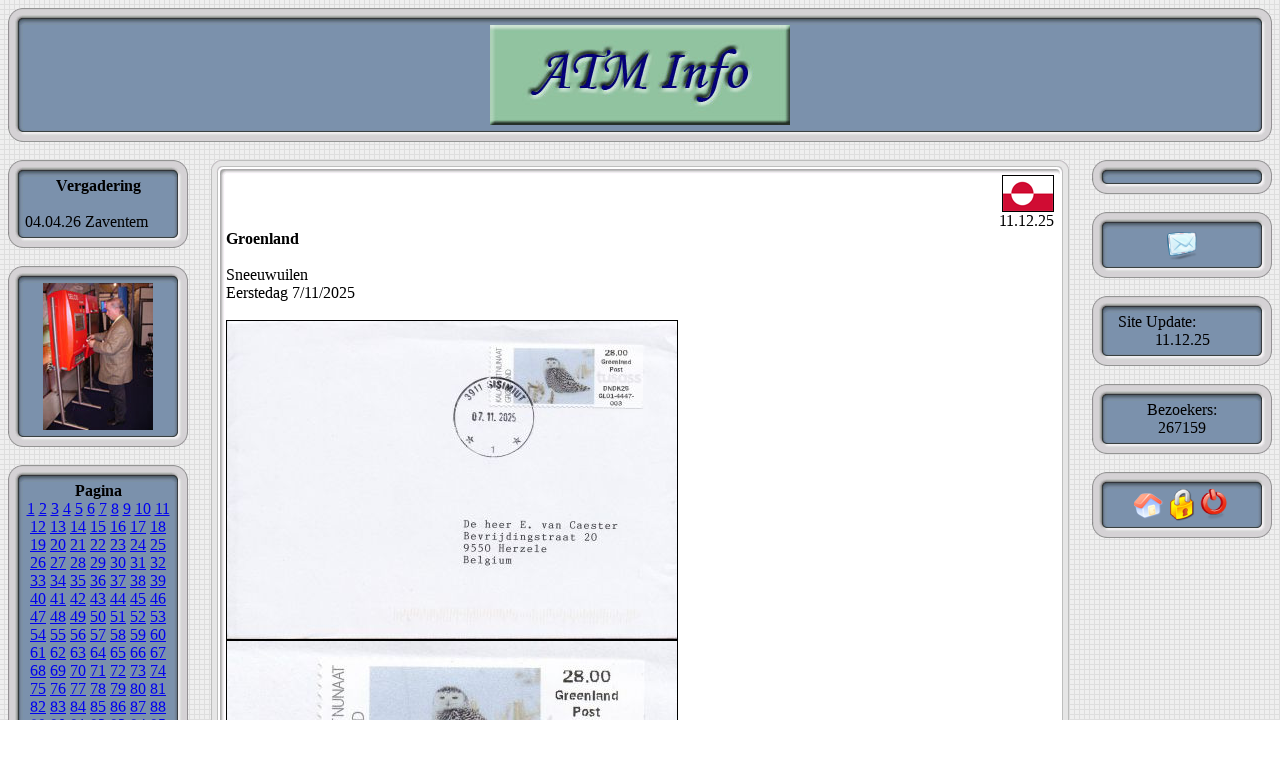

--- FILE ---
content_type: text/html; charset=UTF-8
request_url: https://eddy.blackfire.be/
body_size: 4209
content:
<LINK HREF="style.css" REL="stylesheet" TYPE="text/css">
<meta http-equiv="Content-Type" content="text/html; charset=iso-8859-2" />
<title>ATM Info</title>
<table width="100%" border="0" align="center" cellpadding="0" cellspacing="0">
  <tr>
    <td width="17"><img src="image/up-left.gif" width="17" height="17" /></td>
    <td background="image/up.gif"></td>
    <td width="17" ><img src="image/up-right.gif" width="17" height="17" /></td>
  </tr>
  <tr>
    <td width="17" background="image/left.gif"></td>
    <td width="100%" align="center" bgcolor="#7B91AC" ><img alt="ATM Info"src="image/logo.jpg" width="300" height="100" /></td>
    <td background="image/right.gif" width="17"></td>
  </tr>
  <tr>
    <td width="17"><img src="image/down-left.gif" width="17" height="17" /></td>
    <td background="image/down.gif"></td>
    <td width="17"><img src="image/down-right.gif" width="17" height="17" /></td>
  </tr>
</table>

<br />

<table width="100%" border="0" cellpadding="0" cellspacing="0">

    <td width="10%" valign="top">


    <table width="180" border="0" cellpadding="0" cellspacing="0">
      <tr>
        <td width="17"><img src="image/up-left.gif" width="17" height="17" /></td>
        <td background="image/up.gif"></td>               
        <td width="17"><img src="image/up-right.gif" width="17" height="17" /></td>
      </tr>
      <tr>
        <td width="17" background="image/left.gif"></td>
        <td bgcolor=#7B91AC>
<div style="text-align: center;"><b>Vergadering</b></div><br>04.04.26 Zaventem</br>
     </td>
        <td width="17" background="image/right.gif"></td>
      </tr>
      <tr>
        <td width="17"><img src="image/down-left.gif" width="17" height="17" /></td>
        <td background="image/down.gif"></td>
        <td width="17"><img src="image/down-right.gif" width="17" height="17" /></td>
      </tr>
    </table>
      <br>








      
      
      
      


      <table width="180" border="0" cellpadding="0" cellspacing="0">
        <tr>
          <td width="17"><img src="image/up-left.gif" width="17" height="17" /></td>
          <td background="image/up.gif"></td>
          <td width="17"><img src="image/up-right.gif" width="17" height="17" /></td>
        </tr>
        <tr>
          <td width="17" background="image/left.gif"></td>
          <td bgcolor="#7B91AC"><div align="center"></a><a href="image/eddygroot.jpg" target="_blank"><img src="image/eddyklein.jpg" width="110" height="147" border="0" /></a><br />
          </div></td>
          <td width="17" background="image/right.gif"></td>
        </tr>
        <tr>
          <td width="17"><img src="image/down-left.gif" width="17" height="17" /></td>
          <td background="image/down.gif"></td>
          <td width="17"><img src="image/down-right.gif" width="17" height="17" /></td>
        </tr>
      </table>
      <br />
      <table width="180" border="0" cellpadding="0" cellspacing="0">
        <tr>
          <td width="17"><img src="image/up-left.gif" width="17" height="17" /></td>
          <td background="image/up.gif"></td>
          <td width="17"><img src="image/up-right.gif" width="17" height="17" /></td>
        </tr>
        <tr>
          <td width="17" background="image/left.gif"></td>
          <td bgcolor="#7B91AC"><div align="center"><strong>Pagina</strong></div>
            <div align="center">
<a href=index.php?page=1>1</a> <a href=index.php?page=2>2</a> <a href=index.php?page=3>3</a> <a href=index.php?page=4>4</a> <a href=index.php?page=5>5</a> <a href=index.php?page=6>6</a> <a href=index.php?page=7>7</a> <a href=index.php?page=8>8</a> <a href=index.php?page=9>9</a> <a href=index.php?page=10>10</a> <a href=index.php?page=11>11</a> <a href=index.php?page=12>12</a> <a href=index.php?page=13>13</a> <a href=index.php?page=14>14</a> <a href=index.php?page=15>15</a> <a href=index.php?page=16>16</a> <a href=index.php?page=17>17</a> <a href=index.php?page=18>18</a> <a href=index.php?page=19>19</a> <a href=index.php?page=20>20</a> <a href=index.php?page=21>21</a> <a href=index.php?page=22>22</a> <a href=index.php?page=23>23</a> <a href=index.php?page=24>24</a> <a href=index.php?page=25>25</a> <a href=index.php?page=26>26</a> <a href=index.php?page=27>27</a> <a href=index.php?page=28>28</a> <a href=index.php?page=29>29</a> <a href=index.php?page=30>30</a> <a href=index.php?page=31>31</a> <a href=index.php?page=32>32</a> <a href=index.php?page=33>33</a> <a href=index.php?page=34>34</a> <a href=index.php?page=35>35</a> <a href=index.php?page=36>36</a> <a href=index.php?page=37>37</a> <a href=index.php?page=38>38</a> <a href=index.php?page=39>39</a> <a href=index.php?page=40>40</a> <a href=index.php?page=41>41</a> <a href=index.php?page=42>42</a> <a href=index.php?page=43>43</a> <a href=index.php?page=44>44</a> <a href=index.php?page=45>45</a> <a href=index.php?page=46>46</a> <a href=index.php?page=47>47</a> <a href=index.php?page=48>48</a> <a href=index.php?page=49>49</a> <a href=index.php?page=50>50</a> <a href=index.php?page=51>51</a> <a href=index.php?page=52>52</a> <a href=index.php?page=53>53</a> <a href=index.php?page=54>54</a> <a href=index.php?page=55>55</a> <a href=index.php?page=56>56</a> <a href=index.php?page=57>57</a> <a href=index.php?page=58>58</a> <a href=index.php?page=59>59</a> <a href=index.php?page=60>60</a> <a href=index.php?page=61>61</a> <a href=index.php?page=62>62</a> <a href=index.php?page=63>63</a> <a href=index.php?page=64>64</a> <a href=index.php?page=65>65</a> <a href=index.php?page=66>66</a> <a href=index.php?page=67>67</a> <a href=index.php?page=68>68</a> <a href=index.php?page=69>69</a> <a href=index.php?page=70>70</a> <a href=index.php?page=71>71</a> <a href=index.php?page=72>72</a> <a href=index.php?page=73>73</a> <a href=index.php?page=74>74</a> <a href=index.php?page=75>75</a> <a href=index.php?page=76>76</a> <a href=index.php?page=77>77</a> <a href=index.php?page=78>78</a> <a href=index.php?page=79>79</a> <a href=index.php?page=80>80</a> <a href=index.php?page=81>81</a> <a href=index.php?page=82>82</a> <a href=index.php?page=83>83</a> <a href=index.php?page=84>84</a> <a href=index.php?page=85>85</a> <a href=index.php?page=86>86</a> <a href=index.php?page=87>87</a> <a href=index.php?page=88>88</a> <a href=index.php?page=89>89</a> <a href=index.php?page=90>90</a> <a href=index.php?page=91>91</a> <a href=index.php?page=92>92</a> <a href=index.php?page=93>93</a> <a href=index.php?page=94>94</a> <a href=index.php?page=95>95</a> <a href=index.php?page=96>96</a> <a href=index.php?page=97>97</a> <a href=index.php?page=98>98</a> <a href=index.php?page=99>99</a> <a href=index.php?page=100>100</a> <a href=index.php?page=101>101</a> <a href=index.php?page=102>102</a> <a href=index.php?page=103>103</a> <a href=index.php?page=104>104</a> <a href=index.php?page=105>105</a> <a href=index.php?page=106>106</a> <a href=index.php?page=107>107</a> <a href=index.php?page=108>108</a> <a href=index.php?page=109>109</a> <a href=index.php?page=110>110</a> <a href=index.php?page=111>111</a> <a href=index.php?page=112>112</a> <a href=index.php?page=113>113</a> </div>

          </td>
          <td width="17" background="image/right.gif"></td>
        </tr>
        <tr>
          <td width="17"><img src="image/down-left.gif" width="17" height="17" /></td>
          <td background="image/down.gif"></td>
          <td width="17"><img src="image/down-right.gif" width="17" height="17" /></td>
        </tr>
      </table>
      <br />
      
      

      <table width="180" border="0" cellpadding="0" cellspacing="0">
        <tr>
          <td width="17"><img src="image/up-left.gif" width="17" height="17" /></td>
          <td background="image/up.gif"></td>
          <td width="17"><img src="image/up-right.gif" width="17" height="17" /></td>
        </tr>
        <tr>
          <td width="17" background="image/left.gif"></td>
          <td bgcolor="#7B91AC"><div align="center"><a href="OLD/index.html" target="_blank">Oudere Posts</a><br />
          </div></td>
          <td width="17" background="image/right.gif"></td>
        </tr>
        <tr>
          <td width="17"><img src="image/down-left.gif" width="17" height="17" /></td>
          <td background="image/down.gif"></td>
          <td width="17"><img src="image/down-right.gif" width="17" height="17" /></td>
        </tr>
      </table>
<br />

</td>


<LINK HREF="style.css" REL="stylesheet" TYPE="text/css">

<td valign="top">
    


 <table align="center" width="95%" border="0" cellpadding="0" cellspacing="0">
      <tr>
        <td width="15"><img src="image/up-left2.gif" /></td>
        <td background="image/up2.gif"></td>
        <td width="15"><img src="image/up-right2.gif" /></td>
      </tr>      
      <tr>
        <td background="image/left2.gif"></td>
        <td align="left" bgcolor="#FFFFFF">
	<div align="right"><img src="vlag/Groenland.gif" width="50" alt="Groenland" height="35" border="1" /></div><div align="right">11.12.25</div><b>Groenland</b><br/><br/>Sneeuwuilen<br />
Eerstedag 7/11/2025<br/><br/><img src="admin/console/post_foto/IMG_0001d1b21c73abf91f330e1e762b26f6df318cd9931d.jpg" border=1/><br/><img src="admin/console/post_foto/IMG_00026c81d7887a9de08e60d9a350464be4cad28916dc.jpg" border=1/><br/><img src="admin/console/post_foto/IMG_0003120e3be6203201223202cd4ffc7a326e84a84c57.jpg" border=1/><br/><img src="admin/console/post_foto/IMG_000427a9dd401d6f9694514675eb07f303be1c1aec91.jpg" border=1/><br/><img src="admin/console/post_foto/IMG_00050cb0e4cf175f74fd5696928f35edf60ac00a9fd5.jpg" border=1/><br/><img src="admin/console/post_foto/IMG_0006e2d87994fa1574e3f8faad0ee2b70c3f05dffa1a.jpg" border=1/><br/><img src="admin/console/post_foto/IMG_0007772df5ad3accef14171699c79c3179cd30d2ed8f.jpg" border=1/><br/><img src="admin/console/post_foto/IMG_0008cbbdae0af81d173db69aee1a484a95630e115b60.jpg" border=1/><br/>	

        </td>
        <td background="image/right2.gif"></td>
      </tr>
      
      <tr>
        <td width="15"><img src="image/down-left2.gif" /></td>
        <td background="image/down2.gif"></td>
        <td width="15"><img src="image/down-right2.gif" /></td>
      </tr>
    </table>
    <br>




 <table align="center" width="95%" border="0" cellpadding="0" cellspacing="0">
      <tr>
        <td width="15"><img src="image/up-left2.gif" /></td>
        <td background="image/up2.gif"></td>
        <td width="15"><img src="image/up-right2.gif" /></td>
      </tr>      
      <tr>
        <td background="image/left2.gif"></td>
        <td align="left" bgcolor="#FFFFFF">
	<div align="right"><img src="vlag/Spanje.gif" width="50" alt="Spanje" height="35" border="1" /></div><div align="right">05.12.25</div><b>Spanje</b><br/><br/>Cadiz 2025<br />
6-9 noviembre<br />
Cadiz<br />
Eerstedag 6/11/2025<br />
Automaatnummer MDCC<br/><br/><img src="admin/console/post_foto/IMG_000350b031c360aa4def36e76df9d5bba94f10ee6650.jpg" border=1/><br/><img src="admin/console/post_foto/IMG_0004b6fa6de0421b5da98d8b7c27ab70e7e4bcba3ee3.jpg" border=1/><br/>	

        </td>
        <td background="image/right2.gif"></td>
      </tr>
      
      <tr>
        <td width="15"><img src="image/down-left2.gif" /></td>
        <td background="image/down2.gif"></td>
        <td width="15"><img src="image/down-right2.gif" /></td>
      </tr>
    </table>
    <br>




 <table align="center" width="95%" border="0" cellpadding="0" cellspacing="0">
      <tr>
        <td width="15"><img src="image/up-left2.gif" /></td>
        <td background="image/up2.gif"></td>
        <td width="15"><img src="image/up-right2.gif" /></td>
      </tr>      
      <tr>
        <td background="image/left2.gif"></td>
        <td align="left" bgcolor="#FFFFFF">
	<div align="right"><img src="vlag/Spanje.gif" width="50" alt="Spanje" height="35" border="1" /></div><div align="right">05.12.25</div><b>Spanje</b><br/><br/>Cadiz 2025<br />
6-9 noviembre<br />
Cadiz<br />
Eerstedag 6/11/2025<br />
Automaatnummer ES01<br/><br/><img src="admin/console/post_foto/IMG_000138e64f56eb9bf954592824d6848bcf29458c4ede.jpg" border=1/><br/><img src="admin/console/post_foto/IMG_0002f11a2f0714819571abb24d740a0d431dfd7757bc.jpg" border=1/><br/>	

        </td>
        <td background="image/right2.gif"></td>
      </tr>
      
      <tr>
        <td width="15"><img src="image/down-left2.gif" /></td>
        <td background="image/down2.gif"></td>
        <td width="15"><img src="image/down-right2.gif" /></td>
      </tr>
    </table>
    <br>




 <table align="center" width="95%" border="0" cellpadding="0" cellspacing="0">
      <tr>
        <td width="15"><img src="image/up-left2.gif" /></td>
        <td background="image/up2.gif"></td>
        <td width="15"><img src="image/up-right2.gif" /></td>
      </tr>      
      <tr>
        <td background="image/left2.gif"></td>
        <td align="left" bgcolor="#FFFFFF">
	<div align="right"><img src="vlag/Spanje.gif" width="50" alt="Spanje" height="35" border="1" /></div><div align="right">24.11.25</div><b>Spanje</b><br/><br/>Cadiz<br />
7 noviembre<br />
San Fernando<br />
Eerstedag 7/11/2025<br />
Automaatnummer SF25<br/><br/><img src="admin/console/post_foto/IMG_00080f191c04cd7807b282e9667b91e80a52d7a939a9.jpg" border=1/><br/><img src="admin/console/post_foto/IMG_00095d055d8b39fa4c67e0c271b6d2b547477418ee49.jpg" border=1/><br/>	

        </td>
        <td background="image/right2.gif"></td>
      </tr>
      
      <tr>
        <td width="15"><img src="image/down-left2.gif" /></td>
        <td background="image/down2.gif"></td>
        <td width="15"><img src="image/down-right2.gif" /></td>
      </tr>
    </table>
    <br>




 <table align="center" width="95%" border="0" cellpadding="0" cellspacing="0">
      <tr>
        <td width="15"><img src="image/up-left2.gif" /></td>
        <td background="image/up2.gif"></td>
        <td width="15"><img src="image/up-right2.gif" /></td>
      </tr>      
      <tr>
        <td background="image/left2.gif"></td>
        <td align="left" bgcolor="#FFFFFF">
	<div align="right"><img src="vlag/Spanje.gif" width="50" alt="Spanje" height="35" border="1" /></div><div align="right">24.11.25</div><b>Spanje</b><br/><br/>Cadiz<br />
6-9 noviembre<br />
Cadiz<br />
Eerstedag 6/11/2025<br />
Automaatnummer EX25<br/><br/><img src="admin/console/post_foto/IMG_000625e541d5ac7b1486b4fc2b471ca1c6831532fb08.jpg" border=1/><br/><img src="admin/console/post_foto/IMG_0007724a0b7c66f77c0fe1c84ba439eae573982ad0fc.jpg" border=1/><br/>	

        </td>
        <td background="image/right2.gif"></td>
      </tr>
      
      <tr>
        <td width="15"><img src="image/down-left2.gif" /></td>
        <td background="image/down2.gif"></td>
        <td width="15"><img src="image/down-right2.gif" /></td>
      </tr>
    </table>
    <br>




 <table align="center" width="95%" border="0" cellpadding="0" cellspacing="0">
      <tr>
        <td width="15"><img src="image/up-left2.gif" /></td>
        <td background="image/up2.gif"></td>
        <td width="15"><img src="image/up-right2.gif" /></td>
      </tr>      
      <tr>
        <td background="image/left2.gif"></td>
        <td align="left" bgcolor="#FFFFFF">
	<div align="right"><img src="vlag/Spanje.gif" width="50" alt="Spanje" height="35" border="1" /></div><div align="right">24.11.25</div><b>Spanje</b><br/><br/>Cadiz 2025<br />
6-9 noviembre<br />
Cadiz<br />
Eerstedag 6/11/2025<br />
Automaatnummer ES01<br/><br/><img src="admin/console/post_foto/IMG_00047f94aa3a8b664d26464263fa9edec9c8fc4f6f7e.jpg" border=1/><br/><img src="admin/console/post_foto/IMG_00056fa39c06a07f67cf7c846b996a042eab36f12118.jpg" border=1/><br/>	

        </td>
        <td background="image/right2.gif"></td>
      </tr>
      
      <tr>
        <td width="15"><img src="image/down-left2.gif" /></td>
        <td background="image/down2.gif"></td>
        <td width="15"><img src="image/down-right2.gif" /></td>
      </tr>
    </table>
    <br>




 <table align="center" width="95%" border="0" cellpadding="0" cellspacing="0">
      <tr>
        <td width="15"><img src="image/up-left2.gif" /></td>
        <td background="image/up2.gif"></td>
        <td width="15"><img src="image/up-right2.gif" /></td>
      </tr>      
      <tr>
        <td background="image/left2.gif"></td>
        <td align="left" bgcolor="#FFFFFF">
	<div align="right"><img src="vlag/Spanje.gif" width="50" alt="Spanje" height="35" border="1" /></div><div align="right">24.11.25</div><b>Spanje</b><br/><br/>Cadiz 2025<br />
6-9 noviembre<br />
Cadiz<br />
Eerstedag 6/11/2025<br />
Automaatnummer MDCC<br/><br/><img src="admin/console/post_foto/IMG_0002d8f58890b381cd81afabdcd63cf18ff059778712.jpg" border=1/><br/><img src="admin/console/post_foto/IMG_0003f00e705cc7362cc7413357e92c1931b167a8ea7f.jpg" border=1/><br/>	

        </td>
        <td background="image/right2.gif"></td>
      </tr>
      
      <tr>
        <td width="15"><img src="image/down-left2.gif" /></td>
        <td background="image/down2.gif"></td>
        <td width="15"><img src="image/down-right2.gif" /></td>
      </tr>
    </table>
    <br>




 <table align="center" width="95%" border="0" cellpadding="0" cellspacing="0">
      <tr>
        <td width="15"><img src="image/up-left2.gif" /></td>
        <td background="image/up2.gif"></td>
        <td width="15"><img src="image/up-right2.gif" /></td>
      </tr>      
      <tr>
        <td background="image/left2.gif"></td>
        <td align="left" bgcolor="#FFFFFF">
	<div align="right"><img src="vlag/Spanje.gif" width="50" alt="Spanje" height="35" border="1" /></div><div align="right">21.11.25</div><b>Spanje</b><br/><br/>6-9 noviembre<br />
Cadiz<br />
Eerstedag 6/11/2025<br />
Automaatnummer EX25<br/><br/><img src="admin/console/post_foto/IMG_00012e06b1d949956fd7be4de839bd2e50594b53bd9c.jpg" border=1/><br/><img src="admin/console/post_foto/IMG_000261a3a3c178fdf7ca7b20df693eaa4f863f3b6d67.jpg" border=1/><br/>	

        </td>
        <td background="image/right2.gif"></td>
      </tr>
      
      <tr>
        <td width="15"><img src="image/down-left2.gif" /></td>
        <td background="image/down2.gif"></td>
        <td width="15"><img src="image/down-right2.gif" /></td>
      </tr>
    </table>
    <br>




 <table align="center" width="95%" border="0" cellpadding="0" cellspacing="0">
      <tr>
        <td width="15"><img src="image/up-left2.gif" /></td>
        <td background="image/up2.gif"></td>
        <td width="15"><img src="image/up-right2.gif" /></td>
      </tr>      
      <tr>
        <td background="image/left2.gif"></td>
        <td align="left" bgcolor="#FFFFFF">
	<div align="right"><img src="vlag/Frankrijk.gif" width="50" alt="Frankrijk" height="35" border="1" /></div><div align="right">18.11.25</div><b>Frankrijk</b><br/><br/>Paris 2025<br />
Eerstedag 6/11/2025<br/><br/><img src="admin/console/post_foto/IMG_0003c38ce27d71b2d016cf2e4e6329a9a2c6b58de318.jpg" border=1/><br/><img src="admin/console/post_foto/IMG_0004fbb33a3df21ac481818d3f4a9b27563054be0510.jpg" border=1/><br/><img src="admin/console/post_foto/IMG_000558a255a7571feee1b4a76e580cc0ee00bc347bf6.jpg" border=1/><br/><img src="admin/console/post_foto/IMG_0006bc30010196361e4da05177086379431d0aad8557.jpg" border=1/><br/>	

        </td>
        <td background="image/right2.gif"></td>
      </tr>
      
      <tr>
        <td width="15"><img src="image/down-left2.gif" /></td>
        <td background="image/down2.gif"></td>
        <td width="15"><img src="image/down-right2.gif" /></td>
      </tr>
    </table>
    <br>




 <table align="center" width="95%" border="0" cellpadding="0" cellspacing="0">
      <tr>
        <td width="15"><img src="image/up-left2.gif" /></td>
        <td background="image/up2.gif"></td>
        <td width="15"><img src="image/up-right2.gif" /></td>
      </tr>      
      <tr>
        <td background="image/left2.gif"></td>
        <td align="left" bgcolor="#FFFFFF">
	<div align="right"><img src="vlag/Frankrijk.gif" width="50" alt="Frankrijk" height="35" border="1" /></div><div align="right">18.11.25</div><b>Frankrijk</b><br/><br/>Paris 2025<br />
Monaco<br />
Eerstedag 6/11/2025<br/><br/><img src="admin/console/post_foto/IMG_000165b9101c1991f273ba1cfa0fd5990236e790c6f0.jpg" border=1/><br/><img src="admin/console/post_foto/IMG_00020d2eaff8d985c7c0e63dc2260290fc96fe5ccdfd.jpg" border=1/><br/>	

        </td>
        <td background="image/right2.gif"></td>
      </tr>
      
      <tr>
        <td width="15"><img src="image/down-left2.gif" /></td>
        <td background="image/down2.gif"></td>
        <td width="15"><img src="image/down-right2.gif" /></td>
      </tr>
    </table>
    <br>




 <table align="center" width="95%" border="0" cellpadding="0" cellspacing="0">
      <tr>
        <td width="15"><img src="image/up-left2.gif" /></td>
        <td background="image/up2.gif"></td>
        <td width="15"><img src="image/up-right2.gif" /></td>
      </tr>      
      <tr>
        <td background="image/left2.gif"></td>
        <td align="left" bgcolor="#FFFFFF">
	<div align="right"><img src="vlag/Spanje.gif" width="50" alt="Spanje" height="35" border="1" /></div><div align="right">15.10.25</div><b>Spanje</b><br/><br/>Museo Correos<br />
9 octubre<br />
Toledo<br />
Eerstedag 9/10/2025<br />
Automaatnummer TO25<br/><br/><img src="admin/console/post_foto/IMG_000514713a03eb5f1a7e057984e5b65d6d990e024be8.jpg" border=1/><br/><img src="admin/console/post_foto/IMG_00069503baebe644fb7105796260644605a2700be83c.jpg" border=1/><br/>	

        </td>
        <td background="image/right2.gif"></td>
      </tr>
      
      <tr>
        <td width="15"><img src="image/down-left2.gif" /></td>
        <td background="image/down2.gif"></td>
        <td width="15"><img src="image/down-right2.gif" /></td>
      </tr>
    </table>
    <br>




 <table align="center" width="95%" border="0" cellpadding="0" cellspacing="0">
      <tr>
        <td width="15"><img src="image/up-left2.gif" /></td>
        <td background="image/up2.gif"></td>
        <td width="15"><img src="image/up-right2.gif" /></td>
      </tr>      
      <tr>
        <td background="image/left2.gif"></td>
        <td align="left" bgcolor="#FFFFFF">
	<div align="right"><img src="vlag/Spanje.gif" width="50" alt="Spanje" height="35" border="1" /></div><div align="right">15.10.25</div><b>Spanje</b><br/><br/>Artesania<br />
9 octubre<br />
Toledo<br />
Eerstedag 9/10/2025<br />
Automaatnummer MDCC<br/><br/><img src="admin/console/post_foto/IMG_000375eeb6790f7a70a6bd79501ab7990019b9f4e876.jpg" border=1/><br/><img src="admin/console/post_foto/IMG_000440d4b27d66d5643cf6c08b1247196610469719be.jpg" border=1/><br/>	

        </td>
        <td background="image/right2.gif"></td>
      </tr>
      
      <tr>
        <td width="15"><img src="image/down-left2.gif" /></td>
        <td background="image/down2.gif"></td>
        <td width="15"><img src="image/down-right2.gif" /></td>
      </tr>
    </table>
    <br>




 <table align="center" width="95%" border="0" cellpadding="0" cellspacing="0">
      <tr>
        <td width="15"><img src="image/up-left2.gif" /></td>
        <td background="image/up2.gif"></td>
        <td width="15"><img src="image/up-right2.gif" /></td>
      </tr>      
      <tr>
        <td background="image/left2.gif"></td>
        <td align="left" bgcolor="#FFFFFF">
	<div align="right"><img src="vlag/Spanje.gif" width="50" alt="Spanje" height="35" border="1" /></div><div align="right">15.10.25</div><b>Spanje</b><br/><br/>Artesania<br />
9 octubre<br />
Toledo<br />
Eerstedag 9/10/2025<br />
Automaatnummer TO25<br/><br/><img src="admin/console/post_foto/IMG_00017d06005671c122a6859b45ceafc83e05572865a6.jpg" border=1/><br/><img src="admin/console/post_foto/IMG_00022df431ce10cdbef709abd89d697b0cb86c119ead.jpg" border=1/><br/>	

        </td>
        <td background="image/right2.gif"></td>
      </tr>
      
      <tr>
        <td width="15"><img src="image/down-left2.gif" /></td>
        <td background="image/down2.gif"></td>
        <td width="15"><img src="image/down-right2.gif" /></td>
      </tr>
    </table>
    <br>




 <table align="center" width="95%" border="0" cellpadding="0" cellspacing="0">
      <tr>
        <td width="15"><img src="image/up-left2.gif" /></td>
        <td background="image/up2.gif"></td>
        <td width="15"><img src="image/up-right2.gif" /></td>
      </tr>      
      <tr>
        <td background="image/left2.gif"></td>
        <td align="left" bgcolor="#FFFFFF">
	<div align="right"><img src="vlag/Frankrijk.gif" width="50" alt="Frankrijk" height="35" border="1" /></div><div align="right">09.10.25</div><b>Frankrijk</b><br/><br/>Marcophilex<br />
Salon-De-Provence 2025<br />
Eerstedag 27/9/2025<br/><br/><img src="admin/console/post_foto/IMG_000167eddbeb3b4e58203359798606a8055a35598cd1.jpg" border=1/><br/><img src="admin/console/post_foto/IMG_0002c341dcaa43722277138b43aa9727dd025a3f13a8.jpg" border=1/><br/><img src="admin/console/post_foto/IMG_0003ddc53af790c15a8c3179c34e0b4b18a27e16dd63.jpg" border=1/><br/>	

        </td>
        <td background="image/right2.gif"></td>
      </tr>
      
      <tr>
        <td width="15"><img src="image/down-left2.gif" /></td>
        <td background="image/down2.gif"></td>
        <td width="15"><img src="image/down-right2.gif" /></td>
      </tr>
    </table>
    <br>




 <table align="center" width="95%" border="0" cellpadding="0" cellspacing="0">
      <tr>
        <td width="15"><img src="image/up-left2.gif" /></td>
        <td background="image/up2.gif"></td>
        <td width="15"><img src="image/up-right2.gif" /></td>
      </tr>      
      <tr>
        <td background="image/left2.gif"></td>
        <td align="left" bgcolor="#FFFFFF">
	<div align="right"><img src="vlag/Spanje.gif" width="50" alt="Spanje" height="35" border="1" /></div><div align="right">07.10.25</div><b>Spanje</b><br/><br/>Phila Korea 2025 (in Engels)<br />
17-21 september<br />
Seoul<br />
Eerstedag 17/9/2025<br />
Automaatnummer SE25<br/><br/><img src="admin/console/post_foto/IMG_000351c2441a3c123a933a34468b83f150dcd89d4ec9.jpg" border=1/><br/><img src="admin/console/post_foto/IMG_000493ced24da9f08ba611ab3109f7d3572d44fe94b2.jpg" border=1/><br/>	

        </td>
        <td background="image/right2.gif"></td>
      </tr>
      
      <tr>
        <td width="15"><img src="image/down-left2.gif" /></td>
        <td background="image/down2.gif"></td>
        <td width="15"><img src="image/down-right2.gif" /></td>
      </tr>
    </table>
    <br>









    <td width="10%" valign="top">


      <table width="180" border="0" cellpadding="0" cellspacing="0">
      <tr>
        <td width="17"><img src="image/up-left.gif" width="17" height="17" /></td>
        <td background="image/up.gif"><img src="image/up.gif"></td>
        <td width="17"><img src="image/up-right.gif" width="17" height="17" /></td>
      </tr>
      <tr>
        <td width="17" background="image/left.gif"></td>
        <td bgcolor=#7B91AC>
<div align="Center">
</div>
        <td width="17" background="image/right.gif"></td>
      </tr>
      <tr>
        <td width="17"><img src="image/down-left.gif" width="17" height="17" /></td>
        <td background="image/down.gif"><img src="image/down.gif" height="17" /></td>
        <td width="17"><img src="image/down-right.gif" width="17" height="17" /></td>
      </tr>
    </table>      
<br>

      <table width="180" border="0" cellpadding="0" cellspacing="0">
      <tr>
        <td width="17"><img src="image/up-left.gif" width="17" height="17" /></td>
        <td background="image/up.gif"><img src="image/up.gif"></td>
        <td width="17"><img src="image/up-right.gif" width="17" height="17" /></td>
      </tr>
      <tr>
        <td width="17" background="image/left.gif"></td>
        <td bgcolor="#7B91AC"><div align="center"><a href="http://eddy.blackfire.be/contact.php"><img src="image/mail.png" alt="E-Mail" border="0"</a></td></div>
        <td width="17" background="image/right.gif"></td>
      </tr>
      <tr>
        <td width="17"><img src="image/down-left.gif" width="17" height="17" /></td>
        <td background="image/down.gif"><img src="image/down.gif" height="17" /></td>
        <td width="17"><img src="image/down-right.gif" width="17" height="17" /></td>
      </tr>
    </table>      
<br>

      <table width="180" border="0" cellpadding="0" cellspacing="0">
        <tr>
          <td width="17"><img src="image/up-left.gif" width="17" height="17" /></td>
          <td background="image/up.gif"><img src="image/up.gif" /></td>
          <td width="17"><img src="image/up-right.gif" width="17" height="17" /></td>
        </tr>
        <tr>
          <td width="17" background="image/left.gif"></td>
          <td bgcolor="#7B91AC"><div align="center"><marquee behavior="alternate" scrolldelay="250">Site Update:</marquee><span class="style10">
11.12.25          </span></a></div></td>
          <td width="17" background="image/right.gif"></td>
        </tr>
        <tr>
          <td width="17"><img src="image/down-left.gif" width="17" height="17" /></td>
          <td background="image/down.gif"><img src="image/down.gif" height="17" /></td>
          <td width="17"><img src="image/down-right.gif" width="17" height="17" /></td>
        </tr>
      </table>
<br>

      <table width="180" border="0" cellpadding="0" cellspacing="0">
        <tr>
          <td width="17"><img src="image/up-left.gif" width="17" height="17" /></td>
          <td background="image/up.gif"><div align="center"><img src="image/up.gif" /></div></td>
          <td width="17"><img src="image/up-right.gif" width="17" height="17" /></td>
        </tr>
        <tr>
          <td width="17" background="image/left.gif"></td>
          <td bgcolor="#7B91AC"><div align="center">
	  Bezoekers:<br />
	  267159<br></div></td>
          <td width="17" background="image/right.gif"></td>
        </tr>
        <tr>
          <td width="17"><img src="image/down-left.gif" width="17" height="17" /></td>
          <td background="image/down.gif"><div align="center"><img src="image/down.gif" height="17" /></div></td>
          <td width="17"><img src="image/down-right.gif" width="17" height="17" /></td>
        </tr>
      </table>
<br>

      <table width="180" border="0" cellpadding="0" cellspacing="0">
        <tr>
          <td width="17"><img src="image/up-left.gif" width="17" height="17" /></td>
          <td background="image/up.gif"><img src="image/up.gif" /></td>
          <td width="17"><img src="image/up-right.gif" width="17" height="17" /></td>
        </tr>
        <tr>
          <td width="17" background="image/left.gif"></td>
          <td bgcolor="#7B91AC"><div align="center"><a href="http://eddy.blackfire.be/"><img src="image/home.png" alt="Home" border="0"/><a href="http://eddy.blackfire.be/admin/console/"><img src="image/login.png" alt="Admin Login" border="0" /><a href="http://eddy.blackfire.be/logoff.php"><img src="image/logoff.png" alt="Logoff" border="0" /></a></div></td>
          <td width="17" background="image/right.gif"></td>
        </tr>
        <tr>
          <td width="17"><img src="image/down-left.gif" width="17" height="17" /></td>
          <td background="image/down.gif"><img src="image/down.gif" height="17" /></td>
          <td width="17"><img src="image/down-right.gif" width="17" height="17" /></td>
        </tr>
      </table>
<br>


</td>


--- FILE ---
content_type: text/css
request_url: https://eddy.blackfire.be/style.css
body_size: 278
content:
body {
	background-image: url(image/bg.gif);
	

}


legend {
	color: #fff;
	background: #ffa20c;
	border: 2px solid #781351;
	padding: 2px 6px
}

select {
	color: 00000;
	background: #FAFAD2;
	font-family:"Times New Roman";
	font-size:12px;
	vertical-align: center;
}

option {
	color: 00000;
	background: #FAFAD2;
	font-family:"Times New Roman";
	font-size:12px;
	vertical-align: center;
}
